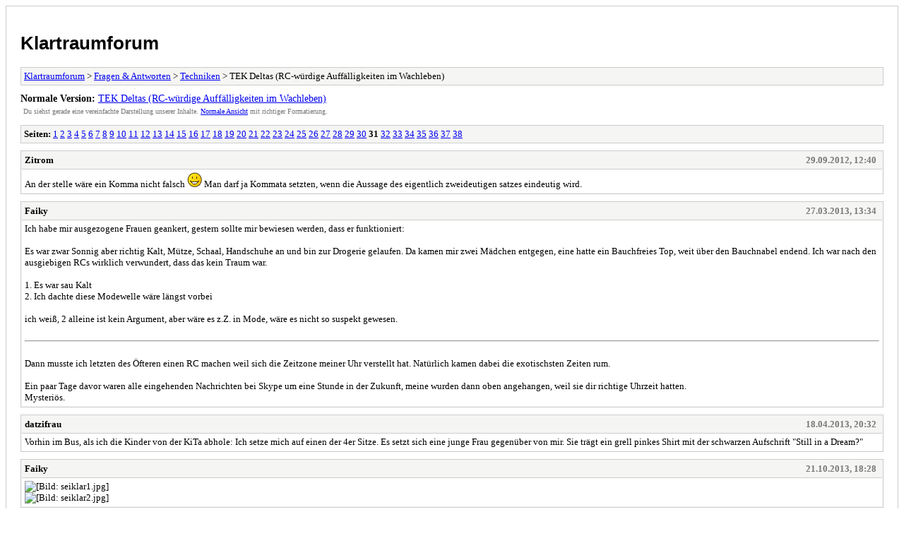

--- FILE ---
content_type: text/html; charset=UTF-8
request_url: https://www.klartraumforum.de/forum/archive/index.php?thread-1401-31.html
body_size: 4203
content:
<!DOCTYPE html PUBLIC "-//W3C//DTD XHTML 1.0 Transitional//EN" "http://www.w3.org/TR/xhtml1/DTD/xhtml1-transitional.dtd">
<html xmlns="http://www.w3.org/1999/xhtml" xml:lang="de" lang="de">
<head>
<title>Klartraumforum - TEK Deltas (RC-würdige Auffälligkeiten im Wachleben)</title>
<meta http-equiv="content-type" content="text/html; charset=UTF-8" />
<meta name="robots" content="index,follow" />
<link type="text/css" rel="stylesheet" rev="stylesheet" href="https://www.klartraumforum.de/forum/archive/screen.css" media="screen" />
<link type="text/css" rel="stylesheet" rev="stylesheet" href="https://www.klartraumforum.de/forum/archive/print.css" media="print" />
</head>
<body>
<div id="container">
<h1><a href="https://www.klartraumforum.de/forum/index.php">Klartraumforum</a></h1>
<div class="navigation"><a href="https://www.klartraumforum.de/forum/archive/index.php">Klartraumforum</a> &gt; <a href="https://www.klartraumforum.de/forum/archive/index.php?forum-3.html">Fragen &amp; Antworten</a> &gt; <a href="https://www.klartraumforum.de/forum/archive/index.php?forum-8.html">Techniken</a> &gt; TEK Deltas (RC-würdige Auffälligkeiten im Wachleben)</div>
<div id="fullversion"><strong>Normale Version:</strong> <a href="https://www.klartraumforum.de/forum/showthread.php?tid=1401&amp;page=31">TEK Deltas (RC-würdige Auffälligkeiten im Wachleben)</a></div>
<div id="infobox">Du siehst gerade eine vereinfachte Darstellung unserer Inhalte. <a href="https://www.klartraumforum.de/forum/showthread.php?tid=1401&amp;page=31">Normale Ansicht</a> mit richtiger Formatierung.</div>
<div id="content">
<div class="multipage"><strong>Seiten:</strong> <a href="https://www.klartraumforum.de/forum/archive/index.php?thread-1401-1.html">1</a> <a href="https://www.klartraumforum.de/forum/archive/index.php?thread-1401-2.html">2</a> <a href="https://www.klartraumforum.de/forum/archive/index.php?thread-1401-3.html">3</a> <a href="https://www.klartraumforum.de/forum/archive/index.php?thread-1401-4.html">4</a> <a href="https://www.klartraumforum.de/forum/archive/index.php?thread-1401-5.html">5</a> <a href="https://www.klartraumforum.de/forum/archive/index.php?thread-1401-6.html">6</a> <a href="https://www.klartraumforum.de/forum/archive/index.php?thread-1401-7.html">7</a> <a href="https://www.klartraumforum.de/forum/archive/index.php?thread-1401-8.html">8</a> <a href="https://www.klartraumforum.de/forum/archive/index.php?thread-1401-9.html">9</a> <a href="https://www.klartraumforum.de/forum/archive/index.php?thread-1401-10.html">10</a> <a href="https://www.klartraumforum.de/forum/archive/index.php?thread-1401-11.html">11</a> <a href="https://www.klartraumforum.de/forum/archive/index.php?thread-1401-12.html">12</a> <a href="https://www.klartraumforum.de/forum/archive/index.php?thread-1401-13.html">13</a> <a href="https://www.klartraumforum.de/forum/archive/index.php?thread-1401-14.html">14</a> <a href="https://www.klartraumforum.de/forum/archive/index.php?thread-1401-15.html">15</a> <a href="https://www.klartraumforum.de/forum/archive/index.php?thread-1401-16.html">16</a> <a href="https://www.klartraumforum.de/forum/archive/index.php?thread-1401-17.html">17</a> <a href="https://www.klartraumforum.de/forum/archive/index.php?thread-1401-18.html">18</a> <a href="https://www.klartraumforum.de/forum/archive/index.php?thread-1401-19.html">19</a> <a href="https://www.klartraumforum.de/forum/archive/index.php?thread-1401-20.html">20</a> <a href="https://www.klartraumforum.de/forum/archive/index.php?thread-1401-21.html">21</a> <a href="https://www.klartraumforum.de/forum/archive/index.php?thread-1401-22.html">22</a> <a href="https://www.klartraumforum.de/forum/archive/index.php?thread-1401-23.html">23</a> <a href="https://www.klartraumforum.de/forum/archive/index.php?thread-1401-24.html">24</a> <a href="https://www.klartraumforum.de/forum/archive/index.php?thread-1401-25.html">25</a> <a href="https://www.klartraumforum.de/forum/archive/index.php?thread-1401-26.html">26</a> <a href="https://www.klartraumforum.de/forum/archive/index.php?thread-1401-27.html">27</a> <a href="https://www.klartraumforum.de/forum/archive/index.php?thread-1401-28.html">28</a> <a href="https://www.klartraumforum.de/forum/archive/index.php?thread-1401-29.html">29</a> <a href="https://www.klartraumforum.de/forum/archive/index.php?thread-1401-30.html">30</a> <strong>31</strong> <a href="https://www.klartraumforum.de/forum/archive/index.php?thread-1401-32.html">32</a> <a href="https://www.klartraumforum.de/forum/archive/index.php?thread-1401-33.html">33</a> <a href="https://www.klartraumforum.de/forum/archive/index.php?thread-1401-34.html">34</a> <a href="https://www.klartraumforum.de/forum/archive/index.php?thread-1401-35.html">35</a> <a href="https://www.klartraumforum.de/forum/archive/index.php?thread-1401-36.html">36</a> <a href="https://www.klartraumforum.de/forum/archive/index.php?thread-1401-37.html">37</a> <a href="https://www.klartraumforum.de/forum/archive/index.php?thread-1401-38.html">38</a> </div><div class="post">
<div class="header">
<div class="author"><h2><a href="https://www.klartraumforum.de/forum/member.php?action=profile&amp;uid=9324">Zitrom</a></h2></div><div class="dateline">29.09.2012, 12:40</div>
</div>
<div class="message">An der stelle wäre ein Komma nicht falsch <img src="https://www.klartraumforum.de/forum/images/smilies/75_big.gif" alt="big" title="big" class="smilie smilie_119" /> Man darf ja Kommata setzten, wenn die Aussage des eigentlich zweideutigen satzes eindeutig wird.</div>
</div>
<div class="post">
<div class="header">
<div class="author"><h2><a href="https://www.klartraumforum.de/forum/member.php?action=profile&amp;uid=6092">Faiky</a></h2></div><div class="dateline">27.03.2013, 13:34</div>
</div>
<div class="message">Ich habe mir ausgezogene Frauen geankert, gestern sollte mir bewiesen werden, dass er funktioniert:<br />
<br />
Es war zwar Sonnig aber richtig Kalt, Mütze, Schaal, Handschuhe an und bin zur Drogerie gelaufen. Da kamen mir zwei Mädchen entgegen, eine hatte ein Bauchfreies Top, weit über den Bauchnabel endend. Ich war nach den ausgiebigen RCs wirklich verwundert, dass das kein Traum war.<br />
<br />
1. Es war sau Kalt<br />
2. Ich dachte diese Modewelle wäre längst vorbei<br />
<br />
ich weiß, 2 alleine ist kein Argument, aber wäre es z.Z. in Mode, wäre es nicht so suspekt gewesen.<br />
<br />
<hr class="mycode_hr" />
<br />
Dann musste ich letzten des Öfteren einen RC machen weil sich die Zeitzone meiner Uhr verstellt hat. Natürlich kamen dabei die exotischsten Zeiten rum. <br />
<br />
Ein paar Tage davor waren alle eingehenden Nachrichten bei Skype um eine Stunde in der Zukunft, meine wurden dann oben angehangen, weil sie dir richtige Uhrzeit hatten.<br />
Mysteriös.</div>
</div>
<div class="post">
<div class="header">
<div class="author"><h2><a href="https://www.klartraumforum.de/forum/member.php?action=profile&amp;uid=7016">datzifrau</a></h2></div><div class="dateline">18.04.2013, 20:32</div>
</div>
<div class="message">Vorhin im Bus, als ich die Kinder von der KiTa abhole: Ich setze mich auf einen der 4er Sitze. Es setzt sich eine junge Frau gegenüber von mir. Sie trägt ein grell pinkes Shirt mit der schwarzen Aufschrift "Still in a Dream?"</div>
</div>
<div class="post">
<div class="header">
<div class="author"><h2><a href="https://www.klartraumforum.de/forum/member.php?action=profile&amp;uid=6092">Faiky</a></h2></div><div class="dateline">21.10.2013, 18:28</div>
</div>
<div class="message"><img src="https://dl.dropboxusercontent.com/u/55877466/Photoshop/seiklar1.jpg" loading="lazy"  alt="[Bild: seiklar1.jpg]" class="mycode_img" /><br />
<img src="https://dl.dropboxusercontent.com/u/55877466/Photoshop/seiklar2.jpg" loading="lazy"  alt="[Bild: seiklar2.jpg]" class="mycode_img" /></div>
</div>
<div class="post">
<div class="header">
<div class="author"><h2><a href="https://www.klartraumforum.de/forum/member.php?action=profile&amp;uid=9324">Zitrom</a></h2></div><div class="dateline">21.10.2013, 18:37</div>
</div>
<div class="message">Schreklich! Da hätte ich auch einen RC gemacht.<br />
Wissen die denn nicht, dass laut neuster Rechtschreibreform die 2. Person in direkten Anreden GROSS geschrieben wird?<br />
Armes Deutschlad...</div>
</div>
<div class="post">
<div class="header">
<div class="author"><h2><a href="https://www.klartraumforum.de/forum/member.php?action=profile&amp;uid=6092">Faiky</a></h2></div><div class="dateline">21.10.2013, 18:52</div>
</div>
<div class="message">Das stimmt doch gar nicht!</div>
</div>
<div class="post">
<div class="header">
<div class="author"><h2><a href="https://www.klartraumforum.de/forum/member.php?action=profile&amp;uid=9324">Zitrom</a></h2></div><div class="dateline">21.10.2013, 18:56</div>
</div>
<div class="message">Ups ich Depp -.- Sorry.</div>
</div>
<div class="post">
<div class="header">
<div class="author"><h2><a href="https://www.klartraumforum.de/forum/member.php?action=profile&amp;uid=8454">Raipat</a></h2></div><div class="dateline">21.10.2013, 20:23</div>
</div>
<div class="message">Super Bild Faiky! Also wäre das über ner Bar aufgehängt, würde ich glatt nen Klaren nehmen <img src="https://www.klartraumforum.de/forum/images/smilies/76_biggrin.gif" alt="biggrin" title="biggrin" class="smilie smilie_120" /></div>
</div>
<div class="post">
<div class="header">
<div class="author"><h2><a href="https://www.klartraumforum.de/forum/member.php?action=profile&amp;uid=4137">Peter Trimus</a></h2></div><div class="dateline">22.10.2013, 03:15</div>
</div>
<div class="message">Ich hatte mitunter mal bei meiner Anfangskonferenz im September den Eindruck, dass in einem weiter weg liegenden Raum vom Fenster aus ein Blick zu einem Strand sich auftut. Doch es war dann entweder nur ein gemaltes Bild, das als Solches von mir aus der Ferne nicht erkennbar war, oder das Licht hatte einen grellen Einfallswinkel, dass mein Gehirn das wie einen Blick ans Meer oder so interpretiert hat <img src="https://www.klartraumforum.de/forum/images/smilies/76_biggrin.gif" alt="biggrin" title="biggrin" class="smilie smilie_120" /><br />
Hätte es auch fast ziemlich sicher für einen Traum gehalten <img src="https://www.klartraumforum.de/forum/images/smilies/76_biggrin.gif" alt="biggrin" title="biggrin" class="smilie smilie_120" /></div>
</div>
<div class="post">
<div class="header">
<div class="author"><h2><a href="https://www.klartraumforum.de/forum/member.php?action=profile&amp;uid=6305">Phillip</a></h2></div><div class="dateline">31.10.2013, 19:00</div>
</div>
<div class="message">"T      T                                                                                                                                                                                                                                                                                                                                                                                                                                                                                                                                                                                                                                                                                                                                                                                                                                                                                                                                                                                                                                                                                                                                                                                                                                                                                                                                                                                                                                                                                                                                                                                                                                                                                                                                                                                                                                                                                                                                                                                                                                                                                                                                                                                                                                                                                                                                                                                                                                                                                                                                                                                                                                                                                                                                                                                                                                                                                                                                                                                                                                                                                                                                                                                                                                                                                                                                                                                                                                                                                                                                                                                                                                                                                                                                                                                                                                                                                                                                                                                                                                                                                                                                                                                                                                                                                                                                                                                                                                                                                                                                                                                                                                                                                                                                                                                                                                                                                                                                                                                                                                                                                                                                                                                                                                                                                                                                                                                                                                                                                                                                                                                                                                                                                                                                                                                                                                                                                                                                                                                                                                                                                                                                                                                                                                                                                                                                                                                                                                                                                                                                                                                                                                                                                    <br />
 <br />
   R   R                                                                                                                                                                                                                                                                                                                                                                                                                                                                                                                                                                                                                                                                                                                                                                                                                                                                                                                                                                                                                                                                                                                                                                                                                                                                                                                                                                                                                                                                                                                                                                                                                                                                                                                                                                                                                                                                                                                                                                                                                                                                                                                                                                                                                                                                                                                                                                                                                                                                                                                                                                                                                                                                                                                                                                                                                                                                                                                                                                                                                                                                                                                                                                                                                                                                                                                                                                                                                                                                                                                                                                                                                                                                                                                                                                                                                                                                                                                                                                                                                                                                                                                                                                                                                                                                                                                                                                                                                                                                                                                                                                                                                                                          <br />
    <br />
     A   <br />
                                                                                                                                                                                                                                                                                                                                                                                                                                                                                                                                                                                                                                                                                                                                                                                                                                                                                                                                                                                                                                                                                                                                                                                                                                                                                                                                                                                                                                                                                                                                                                                                                                                                                                                                                                                                                                                                                                                                                                                                                                                                                                                                                                                                                                                                                                                                                                                                                                                                                                                                                                                                                                                                                                                                                                                                                                                                                                                                                                                                                                                                                                                                                                                                                                                                                                                                                                                                                                                                                                                                                                                                                                                                                                                                                                                                                                                                                                                                                                                                                                                                                                                                                                                                              <br />
  U    U  <br />
                                                                                                                                                                                                                                                                                                                                                                                                                                                                                                                                                                                                                                                                                                                                                                                                                                                                                                                                                                                                                                                                                                                                                                                                                                                                                                                                                                                                                                                                                                                                                                                                                                                                                                                                                                                                                                                                                                                                                                                                                                                                                                                                                                                                                                                                                                                                                                                                                                                                                                                                                                                                                                                                                                                                                                                                                                                                                                                                                                                                                                                                                                                                                                                                                                                                                                                                                                                                                                                                                                                                                                                                                                                                                                                                                                    <br />
M        M    <br />
<br />
Träum ich oder wache ich?"<br />
<br />
Als ich heute in der Uni war, habe ich doch auf einmal einen Zettel an der Wand gesehen, auf dem dies stand. Ich war sowas von verdutzt und blieb total verwundert stehen und hatte dieses unwirkliche Gefühl, vielleicht wirklich in einem Traum zu sein. Nach mehreren ausgiebigen RCs stellte ich jedoch das Gegenteil fest.<br />
Bei dem Zettel, auf dem übrigens noch mehr Infos drauf standen, handelte es sich um einen kleinen Infozettel,was Klarträume sind und was man damit machen kann (Albträume bekämpfen, Klartraum als Lebenshilfe). Jedenfalls gibt es anscheinend eine kleine Gruppe die Vorträge darüber hält oder sowas und die zu gemeinsamen Treffen einlädt.<br />
Find ich noch immer ziemlich erstaunlich und cool^^.....Das ist das erste mal, dass ich Lebenszeichen von fremden Klarträumern, wenn auch nur indirekt, im Alltag gefunden habe <img src="https://www.klartraumforum.de/forum/images/smilies/76_biggrin.gif" alt="biggrin" title="biggrin" class="smilie smilie_120" /><br />
<br />
PS: och menno....jetzt hab ich extra den anfang so schräg überkreuz geschrieben und das geht net :/ Dabei sieht es im Editor richtig aus.....</div>
</div>
<div class="post">
<div class="header">
<div class="author"><h2><a href="https://www.klartraumforum.de/forum/member.php?action=profile&amp;uid=4137">Peter Trimus</a></h2></div><div class="dateline">01.11.2013, 02:24</div>
</div>
<div class="message">Freut mich, dass du da auch in der Wachrealität Menschen gefunden hast, mit denen du dich treffen und direkt über ausgefallene Sachen in Träumen reden kannst <img src="https://www.klartraumforum.de/forum/images/smilies/76_biggrin.gif" alt="biggrin" title="biggrin" class="smilie smilie_120" /></div>
</div>
<div class="post">
<div class="header">
<div class="author"><h2>Rhetor</h2></div><div class="dateline">10.03.2014, 12:43</div>
</div>
<div class="message">Die Temperatur von aktuell 19°C, wirklich im Schatten, heute am 10.März und nördlich des 54.Breitengrades <img src="https://www.klartraumforum.de/forum/images/smilies/19_glare.gif" alt="glare" title="glare" class="smilie smilie_63" /></div>
</div>
<div class="post">
<div class="header">
<div class="author"><h2><a href="https://www.klartraumforum.de/forum/member.php?action=profile&amp;uid=10173">derich</a></h2></div><div class="dateline">12.03.2014, 18:58</div>
</div>
<div class="message">Vor ein paar Tagen habe ich Galileo gesehen und die wollten testen, wie realistisch die wissenschaftlichen Experimente aus "The BigBang Theory" sind. Und die Kommentatorin sagt dann: " Bleiben sie dran bei unserem Reality Check."<img src="https://www.klartraumforum.de/forum/images/smilies/19_glare.gif" alt="glare" title="glare" class="smilie smilie_63" /><img src="https://www.klartraumforum.de/forum/images/smilies/14_huh.gif" alt="huh" title="huh" class="smilie smilie_58" /> Da war ich natürlich etwas verdutzt.</div>
</div>
<div class="post">
<div class="header">
<div class="author"><h2><a href="https://www.klartraumforum.de/forum/member.php?action=profile&amp;uid=15348">Marzenie</a></h2></div><div class="dateline">20.06.2014, 12:07</div>
</div>
<div class="message">Hab heute in der Stadt so ein Plakat gesehn:<br />
<br />
<a href="http://www.halkinsesitv.com/images/stories/Duyuru/AFIS-Almanya-3-TekSesTekYurek-20140628.jpg" target="_blank" rel="noopener" class="mycode_url">http://www.halkinsesitv.com/images/stori...140628.jpg</a><br />
<br />
Wegen dem Tek hab ich einen RC gemacht und hab gedacht, das passt hier doch ganz gut rein <img src="https://www.klartraumforum.de/forum/images/smilies/77_bigwink.gif" alt="bigwink" title="bigwink" class="smilie smilie_121" /><br />
<br />
P.s. Hab leider keine Ahnung was das bedeutet-kann kein Türkisch(?)-, falls es was schlimmes ist: SORRY und löschen ist natürlich erlaubt <img src="https://www.klartraumforum.de/forum/images/smilies/75_big.gif" alt="big" title="big" class="smilie smilie_119" /></div>
</div>
<div class="post">
<div class="header">
<div class="author"><h2><a href="https://www.klartraumforum.de/forum/member.php?action=profile&amp;uid=2186">Pygar</a></h2></div><div class="dateline">20.06.2014, 12:23</div>
</div>
<div class="message">Ich habe das mal in den Google-Übersetzer getippt, grob heißt es: Für Europa, Gegen rassistische Mörder.</div>
</div>
<div class="multipage"><strong>Seiten:</strong> <a href="https://www.klartraumforum.de/forum/archive/index.php?thread-1401-1.html">1</a> <a href="https://www.klartraumforum.de/forum/archive/index.php?thread-1401-2.html">2</a> <a href="https://www.klartraumforum.de/forum/archive/index.php?thread-1401-3.html">3</a> <a href="https://www.klartraumforum.de/forum/archive/index.php?thread-1401-4.html">4</a> <a href="https://www.klartraumforum.de/forum/archive/index.php?thread-1401-5.html">5</a> <a href="https://www.klartraumforum.de/forum/archive/index.php?thread-1401-6.html">6</a> <a href="https://www.klartraumforum.de/forum/archive/index.php?thread-1401-7.html">7</a> <a href="https://www.klartraumforum.de/forum/archive/index.php?thread-1401-8.html">8</a> <a href="https://www.klartraumforum.de/forum/archive/index.php?thread-1401-9.html">9</a> <a href="https://www.klartraumforum.de/forum/archive/index.php?thread-1401-10.html">10</a> <a href="https://www.klartraumforum.de/forum/archive/index.php?thread-1401-11.html">11</a> <a href="https://www.klartraumforum.de/forum/archive/index.php?thread-1401-12.html">12</a> <a href="https://www.klartraumforum.de/forum/archive/index.php?thread-1401-13.html">13</a> <a href="https://www.klartraumforum.de/forum/archive/index.php?thread-1401-14.html">14</a> <a href="https://www.klartraumforum.de/forum/archive/index.php?thread-1401-15.html">15</a> <a href="https://www.klartraumforum.de/forum/archive/index.php?thread-1401-16.html">16</a> <a href="https://www.klartraumforum.de/forum/archive/index.php?thread-1401-17.html">17</a> <a href="https://www.klartraumforum.de/forum/archive/index.php?thread-1401-18.html">18</a> <a href="https://www.klartraumforum.de/forum/archive/index.php?thread-1401-19.html">19</a> <a href="https://www.klartraumforum.de/forum/archive/index.php?thread-1401-20.html">20</a> <a href="https://www.klartraumforum.de/forum/archive/index.php?thread-1401-21.html">21</a> <a href="https://www.klartraumforum.de/forum/archive/index.php?thread-1401-22.html">22</a> <a href="https://www.klartraumforum.de/forum/archive/index.php?thread-1401-23.html">23</a> <a href="https://www.klartraumforum.de/forum/archive/index.php?thread-1401-24.html">24</a> <a href="https://www.klartraumforum.de/forum/archive/index.php?thread-1401-25.html">25</a> <a href="https://www.klartraumforum.de/forum/archive/index.php?thread-1401-26.html">26</a> <a href="https://www.klartraumforum.de/forum/archive/index.php?thread-1401-27.html">27</a> <a href="https://www.klartraumforum.de/forum/archive/index.php?thread-1401-28.html">28</a> <a href="https://www.klartraumforum.de/forum/archive/index.php?thread-1401-29.html">29</a> <a href="https://www.klartraumforum.de/forum/archive/index.php?thread-1401-30.html">30</a> <strong>31</strong> <a href="https://www.klartraumforum.de/forum/archive/index.php?thread-1401-32.html">32</a> <a href="https://www.klartraumforum.de/forum/archive/index.php?thread-1401-33.html">33</a> <a href="https://www.klartraumforum.de/forum/archive/index.php?thread-1401-34.html">34</a> <a href="https://www.klartraumforum.de/forum/archive/index.php?thread-1401-35.html">35</a> <a href="https://www.klartraumforum.de/forum/archive/index.php?thread-1401-36.html">36</a> <a href="https://www.klartraumforum.de/forum/archive/index.php?thread-1401-37.html">37</a> <a href="https://www.klartraumforum.de/forum/archive/index.php?thread-1401-38.html">38</a> </div></div>
<div class="navigation"><a href="https://www.klartraumforum.de/forum/archive/index.php">Klartraumforum</a> &gt; <a href="https://www.klartraumforum.de/forum/archive/index.php?forum-3.html">Fragen &amp; Antworten</a> &gt; <a href="https://www.klartraumforum.de/forum/archive/index.php?forum-8.html">Techniken</a> &gt; TEK Deltas (RC-würdige Auffälligkeiten im Wachleben)</div>
</div>
<div id="footer">
Deutsche Übersetzung: <a href="https://www.mybb.de/" target="_blank" rel="noopener">MyBB.de</a>, Powered by <a href="https://mybb.com">MyBB</a>, &copy; 2002-2026 <a href="https://mybb.com">MyBB Group</a>
</div>
</body>
</html>
